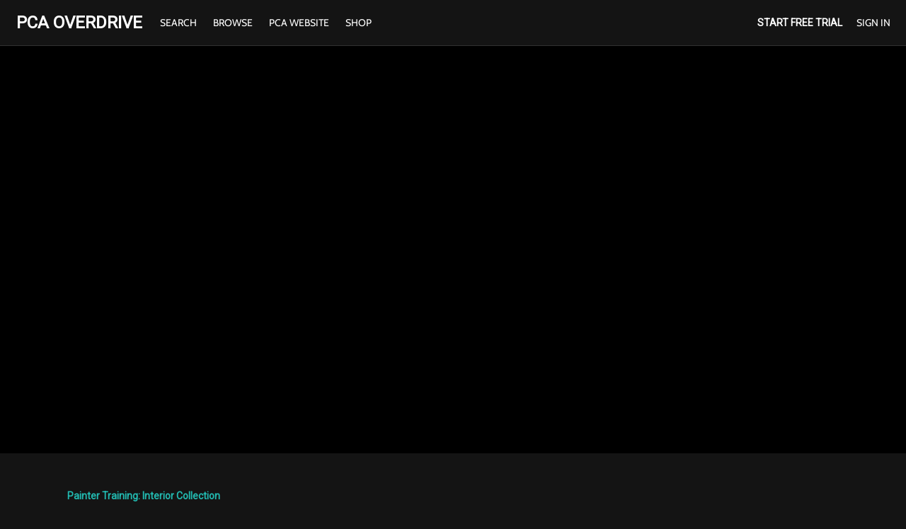

--- FILE ---
content_type: text/html; charset=utf-8
request_url: https://www.google.com/recaptcha/enterprise/anchor?ar=1&k=6LfvmnopAAAAACA1XKDZ4aLl79C20qmy7BJp9SP8&co=aHR0cHM6Ly93d3cucGNhb3ZlcmRyaXZlLm9yZzo0NDM.&hl=en&v=PoyoqOPhxBO7pBk68S4YbpHZ&size=invisible&anchor-ms=20000&execute-ms=30000&cb=t278lu3sg0hx
body_size: 48630
content:
<!DOCTYPE HTML><html dir="ltr" lang="en"><head><meta http-equiv="Content-Type" content="text/html; charset=UTF-8">
<meta http-equiv="X-UA-Compatible" content="IE=edge">
<title>reCAPTCHA</title>
<style type="text/css">
/* cyrillic-ext */
@font-face {
  font-family: 'Roboto';
  font-style: normal;
  font-weight: 400;
  font-stretch: 100%;
  src: url(//fonts.gstatic.com/s/roboto/v48/KFO7CnqEu92Fr1ME7kSn66aGLdTylUAMa3GUBHMdazTgWw.woff2) format('woff2');
  unicode-range: U+0460-052F, U+1C80-1C8A, U+20B4, U+2DE0-2DFF, U+A640-A69F, U+FE2E-FE2F;
}
/* cyrillic */
@font-face {
  font-family: 'Roboto';
  font-style: normal;
  font-weight: 400;
  font-stretch: 100%;
  src: url(//fonts.gstatic.com/s/roboto/v48/KFO7CnqEu92Fr1ME7kSn66aGLdTylUAMa3iUBHMdazTgWw.woff2) format('woff2');
  unicode-range: U+0301, U+0400-045F, U+0490-0491, U+04B0-04B1, U+2116;
}
/* greek-ext */
@font-face {
  font-family: 'Roboto';
  font-style: normal;
  font-weight: 400;
  font-stretch: 100%;
  src: url(//fonts.gstatic.com/s/roboto/v48/KFO7CnqEu92Fr1ME7kSn66aGLdTylUAMa3CUBHMdazTgWw.woff2) format('woff2');
  unicode-range: U+1F00-1FFF;
}
/* greek */
@font-face {
  font-family: 'Roboto';
  font-style: normal;
  font-weight: 400;
  font-stretch: 100%;
  src: url(//fonts.gstatic.com/s/roboto/v48/KFO7CnqEu92Fr1ME7kSn66aGLdTylUAMa3-UBHMdazTgWw.woff2) format('woff2');
  unicode-range: U+0370-0377, U+037A-037F, U+0384-038A, U+038C, U+038E-03A1, U+03A3-03FF;
}
/* math */
@font-face {
  font-family: 'Roboto';
  font-style: normal;
  font-weight: 400;
  font-stretch: 100%;
  src: url(//fonts.gstatic.com/s/roboto/v48/KFO7CnqEu92Fr1ME7kSn66aGLdTylUAMawCUBHMdazTgWw.woff2) format('woff2');
  unicode-range: U+0302-0303, U+0305, U+0307-0308, U+0310, U+0312, U+0315, U+031A, U+0326-0327, U+032C, U+032F-0330, U+0332-0333, U+0338, U+033A, U+0346, U+034D, U+0391-03A1, U+03A3-03A9, U+03B1-03C9, U+03D1, U+03D5-03D6, U+03F0-03F1, U+03F4-03F5, U+2016-2017, U+2034-2038, U+203C, U+2040, U+2043, U+2047, U+2050, U+2057, U+205F, U+2070-2071, U+2074-208E, U+2090-209C, U+20D0-20DC, U+20E1, U+20E5-20EF, U+2100-2112, U+2114-2115, U+2117-2121, U+2123-214F, U+2190, U+2192, U+2194-21AE, U+21B0-21E5, U+21F1-21F2, U+21F4-2211, U+2213-2214, U+2216-22FF, U+2308-230B, U+2310, U+2319, U+231C-2321, U+2336-237A, U+237C, U+2395, U+239B-23B7, U+23D0, U+23DC-23E1, U+2474-2475, U+25AF, U+25B3, U+25B7, U+25BD, U+25C1, U+25CA, U+25CC, U+25FB, U+266D-266F, U+27C0-27FF, U+2900-2AFF, U+2B0E-2B11, U+2B30-2B4C, U+2BFE, U+3030, U+FF5B, U+FF5D, U+1D400-1D7FF, U+1EE00-1EEFF;
}
/* symbols */
@font-face {
  font-family: 'Roboto';
  font-style: normal;
  font-weight: 400;
  font-stretch: 100%;
  src: url(//fonts.gstatic.com/s/roboto/v48/KFO7CnqEu92Fr1ME7kSn66aGLdTylUAMaxKUBHMdazTgWw.woff2) format('woff2');
  unicode-range: U+0001-000C, U+000E-001F, U+007F-009F, U+20DD-20E0, U+20E2-20E4, U+2150-218F, U+2190, U+2192, U+2194-2199, U+21AF, U+21E6-21F0, U+21F3, U+2218-2219, U+2299, U+22C4-22C6, U+2300-243F, U+2440-244A, U+2460-24FF, U+25A0-27BF, U+2800-28FF, U+2921-2922, U+2981, U+29BF, U+29EB, U+2B00-2BFF, U+4DC0-4DFF, U+FFF9-FFFB, U+10140-1018E, U+10190-1019C, U+101A0, U+101D0-101FD, U+102E0-102FB, U+10E60-10E7E, U+1D2C0-1D2D3, U+1D2E0-1D37F, U+1F000-1F0FF, U+1F100-1F1AD, U+1F1E6-1F1FF, U+1F30D-1F30F, U+1F315, U+1F31C, U+1F31E, U+1F320-1F32C, U+1F336, U+1F378, U+1F37D, U+1F382, U+1F393-1F39F, U+1F3A7-1F3A8, U+1F3AC-1F3AF, U+1F3C2, U+1F3C4-1F3C6, U+1F3CA-1F3CE, U+1F3D4-1F3E0, U+1F3ED, U+1F3F1-1F3F3, U+1F3F5-1F3F7, U+1F408, U+1F415, U+1F41F, U+1F426, U+1F43F, U+1F441-1F442, U+1F444, U+1F446-1F449, U+1F44C-1F44E, U+1F453, U+1F46A, U+1F47D, U+1F4A3, U+1F4B0, U+1F4B3, U+1F4B9, U+1F4BB, U+1F4BF, U+1F4C8-1F4CB, U+1F4D6, U+1F4DA, U+1F4DF, U+1F4E3-1F4E6, U+1F4EA-1F4ED, U+1F4F7, U+1F4F9-1F4FB, U+1F4FD-1F4FE, U+1F503, U+1F507-1F50B, U+1F50D, U+1F512-1F513, U+1F53E-1F54A, U+1F54F-1F5FA, U+1F610, U+1F650-1F67F, U+1F687, U+1F68D, U+1F691, U+1F694, U+1F698, U+1F6AD, U+1F6B2, U+1F6B9-1F6BA, U+1F6BC, U+1F6C6-1F6CF, U+1F6D3-1F6D7, U+1F6E0-1F6EA, U+1F6F0-1F6F3, U+1F6F7-1F6FC, U+1F700-1F7FF, U+1F800-1F80B, U+1F810-1F847, U+1F850-1F859, U+1F860-1F887, U+1F890-1F8AD, U+1F8B0-1F8BB, U+1F8C0-1F8C1, U+1F900-1F90B, U+1F93B, U+1F946, U+1F984, U+1F996, U+1F9E9, U+1FA00-1FA6F, U+1FA70-1FA7C, U+1FA80-1FA89, U+1FA8F-1FAC6, U+1FACE-1FADC, U+1FADF-1FAE9, U+1FAF0-1FAF8, U+1FB00-1FBFF;
}
/* vietnamese */
@font-face {
  font-family: 'Roboto';
  font-style: normal;
  font-weight: 400;
  font-stretch: 100%;
  src: url(//fonts.gstatic.com/s/roboto/v48/KFO7CnqEu92Fr1ME7kSn66aGLdTylUAMa3OUBHMdazTgWw.woff2) format('woff2');
  unicode-range: U+0102-0103, U+0110-0111, U+0128-0129, U+0168-0169, U+01A0-01A1, U+01AF-01B0, U+0300-0301, U+0303-0304, U+0308-0309, U+0323, U+0329, U+1EA0-1EF9, U+20AB;
}
/* latin-ext */
@font-face {
  font-family: 'Roboto';
  font-style: normal;
  font-weight: 400;
  font-stretch: 100%;
  src: url(//fonts.gstatic.com/s/roboto/v48/KFO7CnqEu92Fr1ME7kSn66aGLdTylUAMa3KUBHMdazTgWw.woff2) format('woff2');
  unicode-range: U+0100-02BA, U+02BD-02C5, U+02C7-02CC, U+02CE-02D7, U+02DD-02FF, U+0304, U+0308, U+0329, U+1D00-1DBF, U+1E00-1E9F, U+1EF2-1EFF, U+2020, U+20A0-20AB, U+20AD-20C0, U+2113, U+2C60-2C7F, U+A720-A7FF;
}
/* latin */
@font-face {
  font-family: 'Roboto';
  font-style: normal;
  font-weight: 400;
  font-stretch: 100%;
  src: url(//fonts.gstatic.com/s/roboto/v48/KFO7CnqEu92Fr1ME7kSn66aGLdTylUAMa3yUBHMdazQ.woff2) format('woff2');
  unicode-range: U+0000-00FF, U+0131, U+0152-0153, U+02BB-02BC, U+02C6, U+02DA, U+02DC, U+0304, U+0308, U+0329, U+2000-206F, U+20AC, U+2122, U+2191, U+2193, U+2212, U+2215, U+FEFF, U+FFFD;
}
/* cyrillic-ext */
@font-face {
  font-family: 'Roboto';
  font-style: normal;
  font-weight: 500;
  font-stretch: 100%;
  src: url(//fonts.gstatic.com/s/roboto/v48/KFO7CnqEu92Fr1ME7kSn66aGLdTylUAMa3GUBHMdazTgWw.woff2) format('woff2');
  unicode-range: U+0460-052F, U+1C80-1C8A, U+20B4, U+2DE0-2DFF, U+A640-A69F, U+FE2E-FE2F;
}
/* cyrillic */
@font-face {
  font-family: 'Roboto';
  font-style: normal;
  font-weight: 500;
  font-stretch: 100%;
  src: url(//fonts.gstatic.com/s/roboto/v48/KFO7CnqEu92Fr1ME7kSn66aGLdTylUAMa3iUBHMdazTgWw.woff2) format('woff2');
  unicode-range: U+0301, U+0400-045F, U+0490-0491, U+04B0-04B1, U+2116;
}
/* greek-ext */
@font-face {
  font-family: 'Roboto';
  font-style: normal;
  font-weight: 500;
  font-stretch: 100%;
  src: url(//fonts.gstatic.com/s/roboto/v48/KFO7CnqEu92Fr1ME7kSn66aGLdTylUAMa3CUBHMdazTgWw.woff2) format('woff2');
  unicode-range: U+1F00-1FFF;
}
/* greek */
@font-face {
  font-family: 'Roboto';
  font-style: normal;
  font-weight: 500;
  font-stretch: 100%;
  src: url(//fonts.gstatic.com/s/roboto/v48/KFO7CnqEu92Fr1ME7kSn66aGLdTylUAMa3-UBHMdazTgWw.woff2) format('woff2');
  unicode-range: U+0370-0377, U+037A-037F, U+0384-038A, U+038C, U+038E-03A1, U+03A3-03FF;
}
/* math */
@font-face {
  font-family: 'Roboto';
  font-style: normal;
  font-weight: 500;
  font-stretch: 100%;
  src: url(//fonts.gstatic.com/s/roboto/v48/KFO7CnqEu92Fr1ME7kSn66aGLdTylUAMawCUBHMdazTgWw.woff2) format('woff2');
  unicode-range: U+0302-0303, U+0305, U+0307-0308, U+0310, U+0312, U+0315, U+031A, U+0326-0327, U+032C, U+032F-0330, U+0332-0333, U+0338, U+033A, U+0346, U+034D, U+0391-03A1, U+03A3-03A9, U+03B1-03C9, U+03D1, U+03D5-03D6, U+03F0-03F1, U+03F4-03F5, U+2016-2017, U+2034-2038, U+203C, U+2040, U+2043, U+2047, U+2050, U+2057, U+205F, U+2070-2071, U+2074-208E, U+2090-209C, U+20D0-20DC, U+20E1, U+20E5-20EF, U+2100-2112, U+2114-2115, U+2117-2121, U+2123-214F, U+2190, U+2192, U+2194-21AE, U+21B0-21E5, U+21F1-21F2, U+21F4-2211, U+2213-2214, U+2216-22FF, U+2308-230B, U+2310, U+2319, U+231C-2321, U+2336-237A, U+237C, U+2395, U+239B-23B7, U+23D0, U+23DC-23E1, U+2474-2475, U+25AF, U+25B3, U+25B7, U+25BD, U+25C1, U+25CA, U+25CC, U+25FB, U+266D-266F, U+27C0-27FF, U+2900-2AFF, U+2B0E-2B11, U+2B30-2B4C, U+2BFE, U+3030, U+FF5B, U+FF5D, U+1D400-1D7FF, U+1EE00-1EEFF;
}
/* symbols */
@font-face {
  font-family: 'Roboto';
  font-style: normal;
  font-weight: 500;
  font-stretch: 100%;
  src: url(//fonts.gstatic.com/s/roboto/v48/KFO7CnqEu92Fr1ME7kSn66aGLdTylUAMaxKUBHMdazTgWw.woff2) format('woff2');
  unicode-range: U+0001-000C, U+000E-001F, U+007F-009F, U+20DD-20E0, U+20E2-20E4, U+2150-218F, U+2190, U+2192, U+2194-2199, U+21AF, U+21E6-21F0, U+21F3, U+2218-2219, U+2299, U+22C4-22C6, U+2300-243F, U+2440-244A, U+2460-24FF, U+25A0-27BF, U+2800-28FF, U+2921-2922, U+2981, U+29BF, U+29EB, U+2B00-2BFF, U+4DC0-4DFF, U+FFF9-FFFB, U+10140-1018E, U+10190-1019C, U+101A0, U+101D0-101FD, U+102E0-102FB, U+10E60-10E7E, U+1D2C0-1D2D3, U+1D2E0-1D37F, U+1F000-1F0FF, U+1F100-1F1AD, U+1F1E6-1F1FF, U+1F30D-1F30F, U+1F315, U+1F31C, U+1F31E, U+1F320-1F32C, U+1F336, U+1F378, U+1F37D, U+1F382, U+1F393-1F39F, U+1F3A7-1F3A8, U+1F3AC-1F3AF, U+1F3C2, U+1F3C4-1F3C6, U+1F3CA-1F3CE, U+1F3D4-1F3E0, U+1F3ED, U+1F3F1-1F3F3, U+1F3F5-1F3F7, U+1F408, U+1F415, U+1F41F, U+1F426, U+1F43F, U+1F441-1F442, U+1F444, U+1F446-1F449, U+1F44C-1F44E, U+1F453, U+1F46A, U+1F47D, U+1F4A3, U+1F4B0, U+1F4B3, U+1F4B9, U+1F4BB, U+1F4BF, U+1F4C8-1F4CB, U+1F4D6, U+1F4DA, U+1F4DF, U+1F4E3-1F4E6, U+1F4EA-1F4ED, U+1F4F7, U+1F4F9-1F4FB, U+1F4FD-1F4FE, U+1F503, U+1F507-1F50B, U+1F50D, U+1F512-1F513, U+1F53E-1F54A, U+1F54F-1F5FA, U+1F610, U+1F650-1F67F, U+1F687, U+1F68D, U+1F691, U+1F694, U+1F698, U+1F6AD, U+1F6B2, U+1F6B9-1F6BA, U+1F6BC, U+1F6C6-1F6CF, U+1F6D3-1F6D7, U+1F6E0-1F6EA, U+1F6F0-1F6F3, U+1F6F7-1F6FC, U+1F700-1F7FF, U+1F800-1F80B, U+1F810-1F847, U+1F850-1F859, U+1F860-1F887, U+1F890-1F8AD, U+1F8B0-1F8BB, U+1F8C0-1F8C1, U+1F900-1F90B, U+1F93B, U+1F946, U+1F984, U+1F996, U+1F9E9, U+1FA00-1FA6F, U+1FA70-1FA7C, U+1FA80-1FA89, U+1FA8F-1FAC6, U+1FACE-1FADC, U+1FADF-1FAE9, U+1FAF0-1FAF8, U+1FB00-1FBFF;
}
/* vietnamese */
@font-face {
  font-family: 'Roboto';
  font-style: normal;
  font-weight: 500;
  font-stretch: 100%;
  src: url(//fonts.gstatic.com/s/roboto/v48/KFO7CnqEu92Fr1ME7kSn66aGLdTylUAMa3OUBHMdazTgWw.woff2) format('woff2');
  unicode-range: U+0102-0103, U+0110-0111, U+0128-0129, U+0168-0169, U+01A0-01A1, U+01AF-01B0, U+0300-0301, U+0303-0304, U+0308-0309, U+0323, U+0329, U+1EA0-1EF9, U+20AB;
}
/* latin-ext */
@font-face {
  font-family: 'Roboto';
  font-style: normal;
  font-weight: 500;
  font-stretch: 100%;
  src: url(//fonts.gstatic.com/s/roboto/v48/KFO7CnqEu92Fr1ME7kSn66aGLdTylUAMa3KUBHMdazTgWw.woff2) format('woff2');
  unicode-range: U+0100-02BA, U+02BD-02C5, U+02C7-02CC, U+02CE-02D7, U+02DD-02FF, U+0304, U+0308, U+0329, U+1D00-1DBF, U+1E00-1E9F, U+1EF2-1EFF, U+2020, U+20A0-20AB, U+20AD-20C0, U+2113, U+2C60-2C7F, U+A720-A7FF;
}
/* latin */
@font-face {
  font-family: 'Roboto';
  font-style: normal;
  font-weight: 500;
  font-stretch: 100%;
  src: url(//fonts.gstatic.com/s/roboto/v48/KFO7CnqEu92Fr1ME7kSn66aGLdTylUAMa3yUBHMdazQ.woff2) format('woff2');
  unicode-range: U+0000-00FF, U+0131, U+0152-0153, U+02BB-02BC, U+02C6, U+02DA, U+02DC, U+0304, U+0308, U+0329, U+2000-206F, U+20AC, U+2122, U+2191, U+2193, U+2212, U+2215, U+FEFF, U+FFFD;
}
/* cyrillic-ext */
@font-face {
  font-family: 'Roboto';
  font-style: normal;
  font-weight: 900;
  font-stretch: 100%;
  src: url(//fonts.gstatic.com/s/roboto/v48/KFO7CnqEu92Fr1ME7kSn66aGLdTylUAMa3GUBHMdazTgWw.woff2) format('woff2');
  unicode-range: U+0460-052F, U+1C80-1C8A, U+20B4, U+2DE0-2DFF, U+A640-A69F, U+FE2E-FE2F;
}
/* cyrillic */
@font-face {
  font-family: 'Roboto';
  font-style: normal;
  font-weight: 900;
  font-stretch: 100%;
  src: url(//fonts.gstatic.com/s/roboto/v48/KFO7CnqEu92Fr1ME7kSn66aGLdTylUAMa3iUBHMdazTgWw.woff2) format('woff2');
  unicode-range: U+0301, U+0400-045F, U+0490-0491, U+04B0-04B1, U+2116;
}
/* greek-ext */
@font-face {
  font-family: 'Roboto';
  font-style: normal;
  font-weight: 900;
  font-stretch: 100%;
  src: url(//fonts.gstatic.com/s/roboto/v48/KFO7CnqEu92Fr1ME7kSn66aGLdTylUAMa3CUBHMdazTgWw.woff2) format('woff2');
  unicode-range: U+1F00-1FFF;
}
/* greek */
@font-face {
  font-family: 'Roboto';
  font-style: normal;
  font-weight: 900;
  font-stretch: 100%;
  src: url(//fonts.gstatic.com/s/roboto/v48/KFO7CnqEu92Fr1ME7kSn66aGLdTylUAMa3-UBHMdazTgWw.woff2) format('woff2');
  unicode-range: U+0370-0377, U+037A-037F, U+0384-038A, U+038C, U+038E-03A1, U+03A3-03FF;
}
/* math */
@font-face {
  font-family: 'Roboto';
  font-style: normal;
  font-weight: 900;
  font-stretch: 100%;
  src: url(//fonts.gstatic.com/s/roboto/v48/KFO7CnqEu92Fr1ME7kSn66aGLdTylUAMawCUBHMdazTgWw.woff2) format('woff2');
  unicode-range: U+0302-0303, U+0305, U+0307-0308, U+0310, U+0312, U+0315, U+031A, U+0326-0327, U+032C, U+032F-0330, U+0332-0333, U+0338, U+033A, U+0346, U+034D, U+0391-03A1, U+03A3-03A9, U+03B1-03C9, U+03D1, U+03D5-03D6, U+03F0-03F1, U+03F4-03F5, U+2016-2017, U+2034-2038, U+203C, U+2040, U+2043, U+2047, U+2050, U+2057, U+205F, U+2070-2071, U+2074-208E, U+2090-209C, U+20D0-20DC, U+20E1, U+20E5-20EF, U+2100-2112, U+2114-2115, U+2117-2121, U+2123-214F, U+2190, U+2192, U+2194-21AE, U+21B0-21E5, U+21F1-21F2, U+21F4-2211, U+2213-2214, U+2216-22FF, U+2308-230B, U+2310, U+2319, U+231C-2321, U+2336-237A, U+237C, U+2395, U+239B-23B7, U+23D0, U+23DC-23E1, U+2474-2475, U+25AF, U+25B3, U+25B7, U+25BD, U+25C1, U+25CA, U+25CC, U+25FB, U+266D-266F, U+27C0-27FF, U+2900-2AFF, U+2B0E-2B11, U+2B30-2B4C, U+2BFE, U+3030, U+FF5B, U+FF5D, U+1D400-1D7FF, U+1EE00-1EEFF;
}
/* symbols */
@font-face {
  font-family: 'Roboto';
  font-style: normal;
  font-weight: 900;
  font-stretch: 100%;
  src: url(//fonts.gstatic.com/s/roboto/v48/KFO7CnqEu92Fr1ME7kSn66aGLdTylUAMaxKUBHMdazTgWw.woff2) format('woff2');
  unicode-range: U+0001-000C, U+000E-001F, U+007F-009F, U+20DD-20E0, U+20E2-20E4, U+2150-218F, U+2190, U+2192, U+2194-2199, U+21AF, U+21E6-21F0, U+21F3, U+2218-2219, U+2299, U+22C4-22C6, U+2300-243F, U+2440-244A, U+2460-24FF, U+25A0-27BF, U+2800-28FF, U+2921-2922, U+2981, U+29BF, U+29EB, U+2B00-2BFF, U+4DC0-4DFF, U+FFF9-FFFB, U+10140-1018E, U+10190-1019C, U+101A0, U+101D0-101FD, U+102E0-102FB, U+10E60-10E7E, U+1D2C0-1D2D3, U+1D2E0-1D37F, U+1F000-1F0FF, U+1F100-1F1AD, U+1F1E6-1F1FF, U+1F30D-1F30F, U+1F315, U+1F31C, U+1F31E, U+1F320-1F32C, U+1F336, U+1F378, U+1F37D, U+1F382, U+1F393-1F39F, U+1F3A7-1F3A8, U+1F3AC-1F3AF, U+1F3C2, U+1F3C4-1F3C6, U+1F3CA-1F3CE, U+1F3D4-1F3E0, U+1F3ED, U+1F3F1-1F3F3, U+1F3F5-1F3F7, U+1F408, U+1F415, U+1F41F, U+1F426, U+1F43F, U+1F441-1F442, U+1F444, U+1F446-1F449, U+1F44C-1F44E, U+1F453, U+1F46A, U+1F47D, U+1F4A3, U+1F4B0, U+1F4B3, U+1F4B9, U+1F4BB, U+1F4BF, U+1F4C8-1F4CB, U+1F4D6, U+1F4DA, U+1F4DF, U+1F4E3-1F4E6, U+1F4EA-1F4ED, U+1F4F7, U+1F4F9-1F4FB, U+1F4FD-1F4FE, U+1F503, U+1F507-1F50B, U+1F50D, U+1F512-1F513, U+1F53E-1F54A, U+1F54F-1F5FA, U+1F610, U+1F650-1F67F, U+1F687, U+1F68D, U+1F691, U+1F694, U+1F698, U+1F6AD, U+1F6B2, U+1F6B9-1F6BA, U+1F6BC, U+1F6C6-1F6CF, U+1F6D3-1F6D7, U+1F6E0-1F6EA, U+1F6F0-1F6F3, U+1F6F7-1F6FC, U+1F700-1F7FF, U+1F800-1F80B, U+1F810-1F847, U+1F850-1F859, U+1F860-1F887, U+1F890-1F8AD, U+1F8B0-1F8BB, U+1F8C0-1F8C1, U+1F900-1F90B, U+1F93B, U+1F946, U+1F984, U+1F996, U+1F9E9, U+1FA00-1FA6F, U+1FA70-1FA7C, U+1FA80-1FA89, U+1FA8F-1FAC6, U+1FACE-1FADC, U+1FADF-1FAE9, U+1FAF0-1FAF8, U+1FB00-1FBFF;
}
/* vietnamese */
@font-face {
  font-family: 'Roboto';
  font-style: normal;
  font-weight: 900;
  font-stretch: 100%;
  src: url(//fonts.gstatic.com/s/roboto/v48/KFO7CnqEu92Fr1ME7kSn66aGLdTylUAMa3OUBHMdazTgWw.woff2) format('woff2');
  unicode-range: U+0102-0103, U+0110-0111, U+0128-0129, U+0168-0169, U+01A0-01A1, U+01AF-01B0, U+0300-0301, U+0303-0304, U+0308-0309, U+0323, U+0329, U+1EA0-1EF9, U+20AB;
}
/* latin-ext */
@font-face {
  font-family: 'Roboto';
  font-style: normal;
  font-weight: 900;
  font-stretch: 100%;
  src: url(//fonts.gstatic.com/s/roboto/v48/KFO7CnqEu92Fr1ME7kSn66aGLdTylUAMa3KUBHMdazTgWw.woff2) format('woff2');
  unicode-range: U+0100-02BA, U+02BD-02C5, U+02C7-02CC, U+02CE-02D7, U+02DD-02FF, U+0304, U+0308, U+0329, U+1D00-1DBF, U+1E00-1E9F, U+1EF2-1EFF, U+2020, U+20A0-20AB, U+20AD-20C0, U+2113, U+2C60-2C7F, U+A720-A7FF;
}
/* latin */
@font-face {
  font-family: 'Roboto';
  font-style: normal;
  font-weight: 900;
  font-stretch: 100%;
  src: url(//fonts.gstatic.com/s/roboto/v48/KFO7CnqEu92Fr1ME7kSn66aGLdTylUAMa3yUBHMdazQ.woff2) format('woff2');
  unicode-range: U+0000-00FF, U+0131, U+0152-0153, U+02BB-02BC, U+02C6, U+02DA, U+02DC, U+0304, U+0308, U+0329, U+2000-206F, U+20AC, U+2122, U+2191, U+2193, U+2212, U+2215, U+FEFF, U+FFFD;
}

</style>
<link rel="stylesheet" type="text/css" href="https://www.gstatic.com/recaptcha/releases/PoyoqOPhxBO7pBk68S4YbpHZ/styles__ltr.css">
<script nonce="uImElmGlCHHDlDRcrjuNJQ" type="text/javascript">window['__recaptcha_api'] = 'https://www.google.com/recaptcha/enterprise/';</script>
<script type="text/javascript" src="https://www.gstatic.com/recaptcha/releases/PoyoqOPhxBO7pBk68S4YbpHZ/recaptcha__en.js" nonce="uImElmGlCHHDlDRcrjuNJQ">
      
    </script></head>
<body><div id="rc-anchor-alert" class="rc-anchor-alert"></div>
<input type="hidden" id="recaptcha-token" value="[base64]">
<script type="text/javascript" nonce="uImElmGlCHHDlDRcrjuNJQ">
      recaptcha.anchor.Main.init("[\x22ainput\x22,[\x22bgdata\x22,\x22\x22,\[base64]/[base64]/[base64]/bmV3IHJbeF0oY1swXSk6RT09Mj9uZXcgclt4XShjWzBdLGNbMV0pOkU9PTM/bmV3IHJbeF0oY1swXSxjWzFdLGNbMl0pOkU9PTQ/[base64]/[base64]/[base64]/[base64]/[base64]/[base64]/[base64]/[base64]\x22,\[base64]\\u003d\x22,\x22KcOWe8KgYMKCdsOjTypXW8KLw6TDqMOowqLCtcKHbVBybMKAf31PwrDDtcKvwrPCjMKcPcOPGCNGVAYPc3tSZ8OAUMKZwr3CjMKWwqgCw5TCqMOtw7xRfcOeXcOzbsOdw6Uew5/ChMOvwqzDsMOswo45JUPCgGzChcORc3nCp8K1w6rDpybDr2jCt8K6wo1bDcOvXMOzw7PCnybDiBZ5wo/Dq8KBUcO9w5bDvsOBw7RGCsOtw5rDnMOcN8KmwpNQdMKAQyvDk8Kqw4XCsScSw53DhMKTaHvDsWXDs8KWw4V0w4oaGsKRw55GQMOtdx7CrMK/[base64]/[base64]/CuMKFOAjCuMKkDiEjwrkaETQow7csSmXCvRrDtg4kHsO+dcKgw4LDsRzDv8O4w4LDiUXDqHnDn13Dv8Kow6BYw5QuUm85GsK5wrHCrzXCo8Oawq7CkjtjG0NicBLDvmFuw4DDvgZowrd7KUfDnsK8w6bCisOWUE3CkDvCqsOaO8OaBUkSw7/DkMOeworCmXAzDcOoMMO8wr/CsWLCiBDDh1bCrRLCuzZ2JcKbKGdTZAMgw40fY8OCw4t6Q8OlbUgwZF3CnQDDlcKWch7CulVCH8KPADLDjsO5OjXDrcOtVcKcITh9wrDCvcOjej/Co8OrcV7CinMHwoFHwop9woJAwqIFwo4DS1jDu2/DjMOUAgE0GBrCtsKYwo41OX/Cn8OlLiHCpCvCn8K+F8K5L8KABsOcw49gwqDDuGrCrh7DthQDw7PCrMO+fS1swplee8ORRsOiwqV1W8OCO0YPYmpEw40MBAHCgQjCoMOveGfCucO/w5rDrMKdJ3kiwr7CkMOIw7HClV/CuiciYGFtIcO3IsO5FcK4XsOpwpBCwrvDjsOjccKIflrCiC01wr4tVMKcwpvCocKIwoMSw4B5JFvDqnXCuBjCvm/[base64]/CnMOAwqnCncOcPzA+woEdfMKvbxDCu2XCk8KCwrAhL0oWwr5Mw55tH8OPI8ODw50BQF5OcxbCrsO7bMOAXMKsPsOHw5EVwoswwqvCpcKKw40UDEjCncK9w4A/G0DDncKEw7DCncO9w4R1wptmfm7DiSDChRjDlsO7w7/[base64]/DpQvClXxBP8OWPyInwqVhSMK/HMOfw4XCpzNGwpNOw5zChVXCiU3DqMO9LGDDlz3Ds2x0w7glcSnDk8Krwr4RFcOHw5/Dnm7Cqn7DkgVXc8Owb8O9X8OiKQMVJVVPwpEqwr/CriIsG8OOwpPCscK1wpY+VcOLO8Krw4INwpUWVsKGwqzDryPDixnCk8O+RArCtcKTNMO5woLCk3QGNyXDtSLCksKUw45gFsOvNcKQwpdVwp9aL0fDtMO2BcK/cTIDw73CvVgbw4QnWnrChk91w4Ikw6hew5kxER/CngrDtsOtwrzCnMKew6vCvgLDnsO3wqRCw45vwpMqZsOgUcOOfsKMeAjCosO0w7jDsS/Ct8O8woQAworChmjDmcK3woDCqcKDwp/[base64]/DrsKdaTzDpwsBwqDCpAhCXsKPw5jCp8Kvw5pBw6B1U8KcJ3vCoArDuk0jMMKKwqwaw6XDrSl4wrZcQ8Ktw4/CosKlIB/DiHtywrzCrWlOwrJUal/[base64]/DsTclwrDDmMOHw694w6bCmgZfMcKZTsOGWE7DrcKxV2BpwoUEVMKoGUnDmCF3w7kfwpI0woNyHADCrBTDnHDDpwrDqXPCm8OnXSYlVCcUwp3DnF4Xw4XCmMOFw54Twp3DqsK8ZgAywrFdwr9QU8KTBiPCl0/DmsKZf11mR03DkMKbXT7CvFsiw5pjw4o9IksfYXvCpsKFOn/ClcKZd8KuZ8OZwplVUcKucUFZw6HDkGvDji4rw5M7RQ5kw59NwqDCv2LDtWllEhRYwqLDvcKww6EnwoE3P8K7w6BwwrnCu8OTw5/[base64]/CiMO1YsKEXAfDtwvCnB/[base64]/ChsODGsKawp7CiCMsJyVfbcK9wo9iQRUuwqofR8Krw67DrsO9AFbDtsKaesOPRcKRF1YLwpHCqMK2clrCisKSDEjCt8KUWsK8w5YMZzHChMKIwoTDscOiQ8O1w4M3w4l1IjEINXBkw7vCucOgbVJPN8Obw4/[base64]/dirCqEwPw77DlcKRw67CtsKARMOWEMO+w7BowqxeKFnDlgtIKnxdw5XDphMcwr/DnMKdw6lteyl4w43CscO5aGLCoMKvBsKmcAXDrWs0BDDDmsKrVkBne8OpMmrDiMKgKsKVWR7Ds20Pw4jDh8OiPMOowpDDihPCocKqRk/DkElDwqZ1wolAwqVDfcOXWVcIUWZFw5gZGBnDtcKCSsO3wrXDh8KXwoZXBh7DuHfDpX9WUQnDi8OqM8K1wrUUeMKoL8KjTsKEwrs/WyQJWCPCiMKCwqplw6bChMOPwqRywphlw6sYF8Kpw6FjQ8Klw4hmIm/Dt0RrMgbDqHnCsAB5w5TCnBHDiMOJw5fCnCQbYMKrUDM6ccOhfsOZwojDjsKBw7Uvw6bCrMOdWlLDumNBwp3DhVZUecK0wrdGwrzCuwPCg1QfXAo7w6TDpcOGw4JOwpMnw5nDjsKUFi3DoMKSwqMjwokhOMOzSybCpcOiwrXCiMOvwr/DvUhWw6DDnjkTwrhTfD3CusOjBS9dRAI4JMOaZMOBA0xcAsK3wr7Dk3Z2wpMEPUfCi0h/w6DCo1rDkMKZMTZWw7XCv1d6wqHCqCtjZWXDqDTCgRTCmsO+worDoMO9eVzDiiHDjMKbCxdlwojCpyp9w6glZsK9bcO3RDgnw5xpV8OGP0gTwqkiwozDg8K2RsODfQbCpFDCmUrDnTTDsMOUwq/Dg8OQwqV+N8O4PGxzak4XMCzCvGbCtw/CuVbDl34vRMKSR8KGwrbCp0DDo0LDtcK2bCXDpcKaCcOuwpLDu8KeVcOeE8Kqw7AiMV0Ow5LDlXjCvcKww7bCiynCpEbCljRCw5bDqMOXw4o0UsK2w4XCiwvDhcOMaS7DjsO0wqsKVhNzF8OqFx19w71/MsOjwpLCjMKhNMOBw7zDgMKWwqrCvhBowpZDwp0Pw6HCjsO6WyzCtGDCvsK1RQwVwqJHw5RkKsKQURd8wrXCi8Odw5EyDFsBYcKSGMKFcMK8PiIUw7JAwqZKaMKrcsOaIcOJIsONw6pyw6zCv8K9w6DDtWU/IcKNw6oPw6zCh8KYwrAnwpF6KFZGa8Oww65Pw5QESyfCqHzDqsOLajTDkMODwqPCsyHCmhNUZC4PA1DDmTHCl8KqJyZNwqrCqcKaLAcSJcOAIkgVwoZ2wpNbZcOWw77CsBAowq0KNkHDsxvDu8OCw4gpFcOab8OhwowCQCzDgMKNwp3Dv8KLw67Dv8KfdD/CvcKnMMK2w4U4eV9OKw/DkcK1w5DClcOYwqzDnwgsGHFzGDjCncKjFsONcsO3wqPDjcOUwo8UKsODa8KYw6/DpcOLwpXCmSoJYsKABDlHJcKtw61FQMKjTcOcw5fCo8KSFBhRKDXDpsOBUMOFHUUiRifCgMOXFSV1OWYywotswpAjL8O2w5lOw6HDnHp+dmnDqcK+woA7w6YMNCVHw7zDhsKpS8KNfn/DpcO5w6jCo8Oxw5bCmcKXw7rCuA7DusOIwp0BwojDksK1An/CqS1NX8KKwq/[base64]/DgUPDu2XCkMObY2Bowpg3Wx/Cn1fDtxDCm8K2Jm5DwoXDvVPCn8Oyw5XDvcKdCQsBJMOHwrnCiy7DhMOWDUV/w64KwozDm1PDtiNgCcO/wr7Cg8OJBW7DhsKyTC3Dq8OnQQjCnMOFYXXCu3hwHMKiRcO9wrPCp8KuwrzCtnvDt8KHw55RfsOcwplJw6TCpH/Dr3LDi8K/GFXCjlvCisOgKEvDr8O9w7zCq0RAfcKsQBfDhMKuYsOQZsKcw50GwpNewqPCjMO7wqbCqcKOwogIw4zClMKzwpPCsHTDsHtJXxRyMhxgw6ZieMO7wq90wovDiVorUH3DkmlXw7Mjwpg6w7LChGrDmlMcw5fCmV0QwrjDlw/Dl2FnwqhDw6oZw7cUZm/CnMKaecOowoDChsOFwod3wp1EcQ4oZSxIdADCrFswUMOKwrLCvxwhIyjDnQABdsKjw4rDksKbN8KXw5Nawq8pw5/[base64]/DjwlKFBvDtn/Du8OMw583WG1oAMOuw7TCi2xSw7LCjcO8w6wSwq57w5cSwq09LMOZw6/ClcOEw502FRNOWsKcbDrDl8K2FMKTw7Yxw5Etw6xeWF96wrbCssOMw47Drldyw7d9wpp9w54twpLCql/CkxPDr8KiFAjDhsOkSGvCrcKEGkfDiMOKZlFkW0E5wq/[base64]/DkcKxwpI5BMK4w7nCksKPw4wnDsKTeMOBKlHCkjfCjsKsw55lFsONN8KSwrYyb8Knwo7Ck3M3wrzDsy3DplgTEAIIwrUBP8Ohw4zCuVPCisKgwrLDuFUxCsOnHsKYSSDDkwHCgiY3PAnDl3NpEMOaUC7DpMOjw45iFg7Cnn/DgibCgcOBEcKGP8KrwpzDksOFwqoFIVx3wp/Ct8OaNMOZAgdjw7A7w6zDiygBw6LDncKzw7nCpcO8w40rFGZFNsOnesKKw7nCjcKKLxbDrMKCw6Iie8OEwrt3w7Anw7HCo8OUMsKUJT5sTMKeNCrDisKABFlXwpYSwp5GcMODa8KqPklSw5Mhwr/CisKOfnDDgsKbwoXCunouG8OZPV8TIMOeDwPCl8OyWsKAY8K4JV7DmzLCssOhPHIYbVdSw7dlfQ5uw7fCmQXCtj/DjCvCqipqUMOgGnUDw6BhwpXDv8KSw5DDh8KrUSYIw5LDsnJFw4otRzpedwDCgEXCon/CqMOMwo42w4LDgsKHw7JGQDolVsOEwq/CkyvDv1vCvcOUG8Kjwo/CiCbCgsKVOsKvw6hLADoKUsOawq9wNgrDq8OMCMKYw47DnFI9UA7CrD5vwoBLw7XDsSbCiDQ/wo3CjMK/[base64]/DrMKDZsKDw5JOFcORwpIVwrVYVsOuDQ/CtAAkwqLCscK1w4XDik/Cjn7CqxFjEMOmbcKlDhbDjMONw5Bbw7wNcQvCuiHClcKTwrDCncKkwqfDrcKdwqrDnU3DhDoYJCjCsB9Iw4nDjsO/L2YzIS10w4fCvcOIw5MpYcOxeMOvNEwxwqPDj8OuwqHCv8KgfTbCqsOsw6xLw7vDqTNpCsOKwr1gWinDjcOeA8OkClfCmkddS1x6acOzS8K+wogAJsOrwozCuyZhw6PCg8Ozw6TDhMKLw6LChcKDNMOEfcKiw5cvRsKRw6QPBsOWw7jDuMKyPcOHwpBAHsK0wpN5wr/CisKWK8KSBkHDlVktY8K5w54Swr1+w4Bew6QNwqLCgC1AR8KjBMOfwqlCwovDkMO3EsKTdwLDksKLw57CtsKHwrwwBMObw6/DrzwNFcKPwp4dSnZoR8OZw5VuORRkwrkfwoY9w5jDnsO0w7tXw4Ugw7LDnn0KSMKjw6HDjMK4w6LDjlfCusKFbBcCw7MYJ8OYw6hfNArDj0PCowocwrrDvwTDslPCksKYZ8OWwqdXwprCvFXDr0XDn8O/[base64]/CusKTwrLDmxlDTsOXHcKgw6/CosKiMUrDoB1ZwrPCp8KzwqTDncKiwqItwoxCw6bDgMOKw7HDj8KBIcKWTiPDl8KoJcKNAwHDpcOmCFnClcOEZXXCnsK2PcOta8OMwpkLw7QQwo1OwpLDoBHCvMOlUMK+w53DlAfDji4ICk/CnQcTM1HDiCPCjGrDiSrDkMK/[base64]/DnnLCniU+VjMJwoJRwrzCqD7DuBbDu1JcwrPCll7CgDFuwpZWwpvCmBDDjMKhwrA5F3sqMMKZwo/Cq8OCw7PCjMO6wrDCtkkJX8OIw4FSw6LDgcK0C0tcwq/Dq187ecKYw4PCoMOaBsKiwq4/[base64]/CtcKTwo3DnhhCRV1xYR9cRcKaw4xhakbDvsKmH8KvXTLCrjrCnzrDlMOnwrTDvnTDkMK7woLCvsO7JsOIJMOxLU7CtkVjbMK/w5fDpcKtwofDtcKCw75vwqgvw57DksOjcMKVwpHDgH/CqsKfWXbDpMOhwoQxEyzCh8KmA8ObAMK5w73CjcKHThnCr0zCmsKMw4g5wro1w4p3JU41OS9zwpvCtzbDny1fZGRjw7ErcS4iQcOtJWZmw6guTxEGwrINVMKcfsKkXzrDjmfDucKMw77Dr1zCv8O1YTUoBUTClsK5w6/CscK9QsOQEcOuw4XCgX7DjsKsKnDCoMKFIcO9wrvDncORRFjCmzTDpVzDiMOAU8OeNMOfVcOGwqIHMcOBwoLCrcOwUSnCvSIDw7bCjwEDwpAHw5jDmcKnwrZ2MMOowp/Dq3rDsGHChcKpLF4gJ8ONw4HDq8K0PEdtw6jCpsK9wppeMcOSw7XDk1pSwrbDvyMvw7PDtWU/wq91QMK4wr4Kw7FuEsODSXnCuwdoVcK/wobCpMOgw7jDicOrw4ZGbi/Cg8OdwpXCsi4OWMOfw68kb8Oqw4FzYsOyw7DDvhBJw61twojClxoDU8OIwqrDi8OaNcKWw5jDvsKkacKwwr7ClDYXczIATALDucO7w7VPKcO9KT9yw67Dl0rDlQnDtXEpdMKVw7UbQ8K+wqFiw6zCrMORDGDCpcKMaGfCtEXCp8OZTcOuw6jCiHw9wpHCg8O/w7XDn8KywrLCpgVgAMK6Zgttw6jCicOkwr/DtcOvw5nDvcOSwppww6F4csKaw4LCjiUYVl4uw6AuUcKnw4PClMK/[base64]/CkzTCgcOrwp7CvcOSwr8ywpcDYRlKaUhzw5DDngXDnyLCiDjCkMKXODxMAEtkwp0ew7ALTcKDw4Ehb3nCjsKnw5bCosKBTcOYQ8KZw4nCt8KqwpjDgR/DicOWwpTDusKJH3YawrvChMOUw7zDtwRmwqrDncK+w7jCqA4Mw68+JMKtXRbCpcKkwpsMXMOhLgPDnixhDnkqVcKSw4cacyzDiGjClgdgI3Fndy7DoMOEw5jCpjXCqgwxZy9fwr8uOEwqwqfCv8Kuwo9+w5pHwq7DisKWwqMLw5U8wofCkB3Cli7Dm8Kewp/DqTrCtkbDucOZwrsPwr5GwpF1HcOmwrXDjgAkWsKcw44xVcOLJsOtS8KFblJ3IcK1V8OmMnF5Q1VJwp9aw7/DsCsic8O/LXolwoQsEHbCrT7DksOUwrVxwqfCtsK/w5zDjifDoRlmwrZxPMODw5ptwqTDuMOBEsOWw4vCg2dZw6hLN8ORw7YCRSMVw5LDocOaG8Kcw7lHWBjCmcK5TcOuwpLDv8OWw7lRVcOCw6nCrcO4bMOgXRjDl8OQwqnCpRzDsBHCmsKYwo/CgMKtR8O2wpvCq8OrUkLDq1fDlS/CmsO8w4Vtw4LDiCojwo9aw7BjTMKZwo7CgCXDgcKnBcOXHBBQPMKqOzrDgcO9V396dcK6IMKjw71Bwp/Ciw9DHMObwoluaDjDncKMw7rDgsOkwrF/w6vDgUgdbcKMw741VQfDssKdYMKLwrLDvMO8e8O/b8Kawo1FTGotwqbDrR8oRcOiwr/Cki4aeMKTwoNmwpMwNjIUw61DMiMNwpVqwoRlYR1vwpvDm8OzwpocwpBlFVvDgMO2EjDDt8OTBMOmwpjDoBYOYMKhwrUfw58Vw49iwqcFKkfCiTbDl8KzFcOOw4RUVMKcwq/DisO2wokpwoggZRItwoLDn8OWBxFDY0nCocOMw79/w6gPQHclw6/CnMO6wqjDm1vClsOLw4ApBcOybVREMwRUw4DCsXPCqMKkdMONwo8Fw7Fzw7ACeFjChRd/O0BmU23CqxPCpcOYwps1wqfCp8KTScKqw7R3w6PDq0bCkjPCkTUvSl4/G8KiEmx/wonDq1JwEsOrw6B7XWTDu2JDw6Icw6ktAz7DqHsGwozDl8KEwrJZDMKHw7s6LyTDrQ4AK05tw73CjsK0ECA0w7TDlMOvwoDDocK8VsKQw6XDvMKXw7F9w43DhsO4w60Hw53CrcOVw73Cgyx5wrTCmi/DqMK2BEjCjArDqwLCrgwbEsK3JAjDtxRXwpxYwoUlw5LDsDoTwpltwo7DhcKIw4FKwoLDqsKsIR1xY8KCKMOZMMKiwrDCs23DpA/[base64]/CiwDDvUHCkcOFNmvDl8O3wq3DtTweZsKVwot4bGIVR8OkwofDuzfDrXEcwplbfsKxbTZQwpXDisOfU2BkQg/[base64]/Dn8Orw7PDrsKaOcOzFlE+A8KDCyIHe8Kbw77DlQrCucO+wpPCsMODJhTCtiw2fsKlEx/CncODHMO9QTnCkMO1R8O+IcKswrPDridaw4Q5wrHDlMOhw5ZZfRnDkMOfw7AvRCxIwoRgKcOUYTrDj8K8EVQlw6PCiGo+DMOAUknDm8O3w5vCtwzDrW/CvsO3wqPCu2AyFsKUBE/DjXHDnsO6w4sowqzDqMOewpMkEnbCnngawr9eSsO9ailAXcKswoBaaMOZwoTDlsO3GV/CusKfw6HCuSXDi8KDwojDksK4wpoHwoJTTEpow4vCpxdnTsKlwqfCtcKIRsKiw7rDpcK2wrFkZX5GGsKDFMKBwokwBsORBsOkVcOvw4PDhwXCjijDpMKTwqzCvcKBwrtMOMO2wpPCj3wCGzHCpCcmw4swwos8wrXCg1HCrcOBw4jDvVNOwpXChcOvLw/CucORw49Gw6vDtzNMw6Mwwoo8w7pwwozDucO5SMOkwoAvwptVMcKrBcO+fCXCgHTDosOSbsK6UsKywpVfw5FLCcO5w5cewpBew7wTHsKSw5vCqMO5VHNbwqIjwqbDnsKDNsO7w4TDjsKWwoEWw7zDgcKew5rCssOqTTJDwrJfw6NdHyp/wr9yPMOVYcOuwoRTw4pcwpnCj8OTwrg+L8OJwo/[base64]/[base64]/[base64]/wq84WMK+wrjDq8KaWxjCuQVQw5/DkG7DtnUswqxaw4LCs3MvcQgaw5vDgwFtwrnDgsKuw5BRw6A+w57CtsKmMy08AlXDvHFPBcOvKMOhZkfCksO7Wk94w4LDlsO8w7fCh3HDusKHSnwZwo9Wwr/CrUTDrsOewofCoMK4wpvDo8K1wrBJXcKVGVg/wpgcWHVvw4lmwrvCpsODw6ZMCcKweMO8AsKCCHjCi07DlxoZw5TCuMOBSyUccELDrSYkIWvCnMKkbHDDrAXDm3DCtFZcw51+XhrCucOLY8Ktw7rCusKxw5vCp0MHAsKtAx3DsMK+wrHCsw/CnjjCpMOXScOlc8Khw5Rbwo3CtjIkOlJiw7tLwr1xZEN4YkVhw5xJw5FWw7DDi0M+Bn7CjMO3w6Vfw7MEw6zCjcKpwpzDhcKVFsOndw9vw5J1wokFw5UNw7EGwoPDhRjCvEzClsOSw4loN1NewqjDucK5bMOPC359wpsdJx8qdsOYbF0EGMOcBsO/wpPDj8Krcz/CkMKHS1dEYHZSw5HDmDfDlwTCuV0jb8KDWCrCtkpMa8KdPMOON8Orw6fDlcK9LTQBw6fCrMKUw5kebidSRjHCvRFgw6LCrMObQTjCqmFbGz7DplfChMKpORpEHU7DkUxQwqsHwr7CqMOowrvDm3zDicK2D8Odw7rCuRYDwrrCsmnDhQFlS0/[base64]/w4RcPXhSwqLCpzzDjMOGFjRIfGrDi1fCn8KSGGzChcOhw7pAAhwhwo5CTMO3VsOywpVOw5dwecOuYsOZwpwawoLDvFLChMKlwpgxeMK/w60ORETCi0lqYcOZV8OcV8O+XMKyZ3LCsAfDkVbDkVLDjynCmsOFw6lRwqQSwpXDmsKcw6vCkix/w6A/X8KnwrjDisOqwqvChTNmc8KMYcKnwrw/[base64]/dVIbSMOQc0cowo3DtjZ8w691WcOZaHEDAcOWw73ClsOOwo/DmMKKQ8O+wqssH8Kww5DDvsOWwrTDkXEPQwHDmEYgwobCiGLDrCkQwpYxK8K7wr/Dl8Oiw4PCoMO6MFbCkAo+w6LDosOBK8Odw7YdwqrDuELDg3/[base64]/[base64]/CkMKME8ORYGHCqcOcw6fDgsKfw6vDtmFhwqdjXg1xwptFThYFHHnDrsK1K3/DsXjCv1TCisOrPk7Cl8KCAy7Cll/[base64]/Dm8OewqDDtsK/w6I7QTcsw6gEDcOpN8OaA2LCpcKzwrDCm8K1FcOiwoAKIcOvwoLCvMKFw5RrOsKLWMK8QBXCo8OrwoIgwo5uwo7Dj0fDi8ONw5zCo0zDncKPwoDDtsKxFsO5Q3Zkw63CnzIhdcKUwpHDpsOaw6HCsMKaScKpw4TDoMKmFcOHwpjDqcO9wp/Cs3cxJ1Qpw5nCkkDCnHYMw6QcORhDwqoZRsOtwqslwo/[base64]/[base64]/[base64]/NltxZEPDi3sILMOcScO1wqHDtcKRbAUzecOjHykze8KOw4bDiSdTw5NhexfCjxNxdmbDhsOVw4bDucKUDwvCulh3ET/DlVLDr8KGGFDCpUQFwoHDnsKYw5DDk2TDrFEBwpjCo8O1woNmw53CqsKiIsOdLMKpwpzCmcOcFjUCCUPChcOJBMOvwpI+IsKvJxDDo8OyGcKaAz3DpnDDj8O6w5DCljPCjMKDKcOew5fCviA1JT/CqwAowojDvsKtNcOBVcK7NcKcw4bDgVHCp8OfwoXCscKfbmlOwpLCpsKTw7vDjxw+WsKzw4rDuy4CwqnDt8OYwr7DvsO9wq/[base64]/CrsOlRlZyw6ZAw446wpnCnsO0T3B+wp0zwoRTcMKNeMKtXMOqVGFlSsKECjTDksOPWsKrcjpuwpDDhsOqw4rDs8K4OVQCw4Q3bBrDrU/DuMObC8OpwoPDsSrDg8Onw4V2w7M1wppQwrZqw6LCiCxXw6QVdRRnwpzDtcKCw6TCucOlwrTDmMKDwpo3F30uYcOQw65TQENzABBIMFDDtMKqwpMTIMKpw4U/S8K6QEbCvSHDrsO7wqPDvXA/w43ChVBSOsKfw7vDs38aRsOjIS7CqcKIw5HDjsOkPcObfMKcwoDCtQrCtwBcIRvDksKSMcOxwrnClkTDqsKTw5ZGwrXCvlzDphLCn8OPSMKCw6kPe8OTwo/[base64]/CvcOLw4PDg8ODwrF7YMKaw4pew4rDrcOfw7xba8OebhfDu8OSwqJGLMKdw4rChMO/fcKBw7ttw7hPwqhKwpvDnMKxw4Eew4jCllXDgEY/w77Djx7Cr0lhC1vCoFLClsOfw57CvyjCmsO2w5TDuG/ChcK2JsOUw43Cv8OFXjtYw5/DtsKWVmLDuF1pwqrDiQwew7Mvb1/Cr0VVw7YWMwzDuRnDv2bCrV8zDV8XRMO0w51HMcKEEzTDlMO9wpPDssOGS8OzacKBwojDgzvCnsONa28Ew6rDsCHDk8KjEsOIAcKSw6zDpMKiF8K/w4/CpsOONsOhw6bCqMKIwqrCucO2ZSsaw7rDux7Dp8KQwphAL8KOw5NXdMO8CcKEQ3LCusO2FcOXccOtw44fQsKNwpLDumt/wpQIDTInUMOdVzrCgEANE8OlXMK/w7PDrCrCkkbDsGYew7/[base64]/CpcOQUjIGCy9mWcOya8O4DMKzdzHCrMOONQ/DqsKICsKbw4zDmBpxEx8xwqY9V8Oxw6rDlApnAsKERxPDgcOWwoFHw71/[base64]/wpFOQcKZwq7DlDXDlADDpsKgw5rDmVNlUjB/wonDqDg0w63ClwTChE7DiXAvwqIaVcKjw4Flwr8Lw7o2MsKUw4rCosK8w61sdmzDpcOcICcCLsKJfcO6Ng3DhsOzLcKRKhJqO8K+XX3DmsO2w63DhcKsBjXDkcKxw6LDvMKsCz0QwoHChW/CtkI/[base64]/[base64]/CmD5bwrPDhWdREcOswrnDmmBeWjIow4fDnMO0eQMoEMO8K8KCw7zCimTDuMOAFcOFw45Yw5XCosOGw6bDpHnDnF/[base64]/CoWHDvsOvwrVBOFDDqcKEQmzDqMK0wr4Qw6hqwppUHFDDs8ODKcKVb8K9Z3YDwrjDrRJbdQzCuHg5dcKFDRZlwpfCicKxBGLDnsKePMObw4TCtsOGFcO+wqg8wqjDkMK9McOsw5vCnMKUHsKOIV/CsjjCmRNgRsK9w7HDpcOHw6NWw7kNDMKWw4pNajLCniJxL8KVL8KvUzU4w7d2fsKoZcOgwqjCk8Kow4RVShjCl8OXwozChxfDhDPDtcO5HsKOwqzDjFfDgGPDsDfCtUsww7E5YcOiw5TCgMOTw6oYwo3Dh8OPbwZyw4V/U8O9cSJ3wqslwqPDmnlFfn/DkjXCiMK7w7hYc8OQwqAtwrggw6TDm8KfBnNAw6TClk1NLsKIPcO/EsORwpzCmwteYcK+woPCsMObNHRWw5rDn8OBwp1CTcOLw7LCsDwqQnXDvCXDmcOGw5I7w4/DksKdwrLCgxnDrV3Chg/DlsOMw7NKw6VnbMKUwql3eyIwacKhJmddBsKqwpEUw5LCowvCjEnDuVvDtsKBworCinXDt8K/[base64]/woXDu8OvCSULw6TCnTpnWiXDvTTDphIHwpxrwpLDn8OwWgQfwqgba8K5GxDCsH1BbsOnwpnDsy/Cj8KYwq4eHSvCr0N6C0jDrAEYw53DhEt8w5fDlsKgeUbCs8OWw5fDjyRRLWsTw713FD7ClEsMwpDDi8KXw5PDjyzChsOsQUzCi3XCtVZvFCluw5xXHMOGNMKqwpTDkwPDujDDimV4KWEmwpt9CMKswoQ0w6wdGw5wF8OoU2DCkcO3RmVXwoPDvWXCnk/CnirDllgkdjlcwqZMwqPDhSPCr33DkcK2wpg2wp/DlFkmLlN7wr/CvCAOMj03O2bDgsKaw6BVw6xmw6UIHcOUB8K/w6UrwrIbe2TDu8O8w7hZw4bCtjMuwpMCYMKvw4vDgsKKfMKbC1rDoMKBw4PDsSU+dmk2wrIOFsKKQ8KRWgDCtsOww6fDkMONI8O4NlkbGkpOwrLCuzk7w7fDo1zCl2I3woXDjsO5w7/Dji7DrsKlGQsiRcKtwqLDqA9OwofDkMODwpHDssKLFS7CqVtEK3pNdRTDmW/[base64]/Ck2Eywp90R8OjXMK5w73CpMOOwp1fwq7CliLClcOmwpfCukIgwq/CnMK8wp9Gwrh3GsKNw4AdPsKEUCUdwpPCn8KUw4NRwpRbwrfCuMK4a8K4PMO5AcK/KMKnw7w1HALDqWrDq8OuwpIocsOue8KUeDXCvMKew406wrPCrkfDjkfCv8KLwo1mw68JcsK3wprDlsKFBsKvYsORwo7DmW5Qw4pSDgdCw6lowrAkwqpuex4Dw6vCmC48ZsKRw5lkw6LClSvCkwpPV3zDh0/CjMO/w6N6wrHCpUvDusO9w7rDksO2eHgDwo7Ds8O+ScKYw7bDmRPCjULCrsKSw5jDkMKYa0HCsTHDhnHDlMKCQcOZYEMbYmEIw5TCgQVdwr3Dl8OsMsKyw5/CrVE/w5VTcsOkwrMAbGtVGi3CvyTCqkNyH8Okw6hgEMOZwoEqaBDCnXcQwpTDpMKIIMK2VcKTCMK3wpjChsKDwr9AwoRVfMOwbGzDgk1zw6TDjjDDqFEHw4MaPMOFwpF6wo/DtsOkwqMAThsGw6HCscOqbDbCo8KXRcKbw5g7w5hQI8KVBsOdCMKuw7o0XsOLCxPCoHAZSHp4w4bDg0YzwqfCu8KUdcKKf8OdwoTDsMOkF3XDlsOsIFZqw4TCosOzbsKhDULCk8KJAA3DvMKEwqBVwpFJw7DDoMOQRVN7d8OufAfDp29RKMOGI0rCrcKOw784Xy7DhG/[base64]/F1tIw7xXDA0iw7nDtEjDuwPCl8Kdw7Q8Bn/[base64]/JgUWZx7DocOgbcOkdVvCr8KNw7dvIgUwMcOzwo9BVXorwqQ1O8Krwpg8BA3CsDfCssKEw6dDRcKZKcO+wpzCsMKiwp8SP8K6eMOOScKJw788fMOaCAcuDcKSGE/DkcK9w6YAI8OtZDXDlcKrwq3DhcK2wpZFVF9+VTYEwo7CgnwdwrAyOXnDghrCmcKDLsOYwonDrzpPP3TCkHbCl1zDt8KSS8K6w5zDvC7DqijDv8OZZH8aa8OBYsKUN3MfWg1XwrvCoG0Qwo7CucKRwrU3w7nCuMKpw5UnCkkyd8OXw7/DjRVlPMOBGRoaDj4Lw7gGKsKnwobDlDAfIUF9UsOmwo1Wwq4kwqHCpsKKw4YaQsO0RMO8IXLDq8Okw5sgb8KVIFtsXsOndR/DuRRMw5dfY8KsOsOCwr58XBsrAsK8VwbDvx9aYXPCpB/[base64]/ChsOqdS/ChB3Dp8KQCcKQJ07CpMOrKcOZwod0LUF9NMKjwp1cw7zDrhlewrjCosKRCMKOwrMNw6hDDMOyNlnCt8KmfMOOZQREw43CjcOjdcOlw4IrwrRcSjRnwrLDniMMHcKHB8KlKWkYw7hOw7/[base64]/Cuy7ChsOSwpDDnmTChVF+asKIwojCiRnCr0/DvEclw44Swr/DpMKfw6DDqGUOS8Kxwq3Dh8KJVMO9wr/[base64]/[base64]/CgmvCqDkQwqzDqAcnV0dgJcK3FVXCsMOBw4LDrcKnOwLDpy5gS8KfwpEPBHzCtcKMw51PKhFtUsOLw6HCgwrDt8OYw6I5eBvCnBtZw61SwopdOcK0Dy/DrQHDrsO7w6Rkw6VxSE/DhMOxQjPDpMOqwqXDj8K7fwVyPsKVwq/Dijw/dkZhw5UVB07DgX/Cnz58XcO9w6Yiw7jCo3vDnVvCoGXDqkTClC/DiMK8VsKiQCAdw4YoES02w4hww7E8PsKCPksMdEB/KjgKwqzCvU7Dk0DCscKDw7g/wokNw57DosKFw6pcS8O+woHDisOsKnjCjmTDg8KIwqU/wrIuwocqIm/DtjN/w69NehXCtsKqF8OkeU/CjEwKYcOsw4gzUFshMMKAw4PDnS9swpHDv8OYwojDhMOzIlhAQcKMw7/CtMOHVHzCi8Oaw7rDhxrCi8O6w6LCs8KLwqEWNg7Cn8OFb8O8FGHCrsKDwonCm2wVwrnDjRYBwp7CsR4SworCpcK3wo5Uw7sHwoTDjcKaWMOPw43DtiVJw702wr1Sw6PDtcOnw71Jw7BhIsO8JgTDkG/[base64]/YsO/w5tTw6pzwrlOBMOvO8KjwqE9VDFrw71TwpnCkcOfS8O/[base64]/DhGzCqMKRwrPDmcOITUV7GF7DuV5RWj9DM8OJwpvCmVAWSGZ9YSHCgsKOYMK3f8KcGsK7JMKpwpVfNxHDm8OXE3rDjsKbw5s8PsO0w5Bqwp/Com1YwpDDhVI6MMOYdcKXVsKaRUfCn1TDlRx3woLDiRDCll8CPXrDh8KsO8OgAyjDvkVHLMKWwp1NcQ/CuwENwopTw6DCm8OuwqJZRH7CsR/Cujglw6zDoAoOwobDq1Bowo/CvANNw5vChSknwq8Nw5Uuw7oIwpdVwrM8a8KcwpzDohvCv8KiYMKTf8Knw7/Cl1NKfxcBYcOMw4TCmsOeIcKYwplnw4M9M14ZwoLChXFDw7LCjxsfw7PCsR0Iw71vw4XDllR5wpcBwrbCusKGc1LDkTdLa8ObV8KKwo/Cn8O3ckEsPcOiw6zCoibDk8Kaw7vDncOJQMKSLB0UHiIrwoTCimtmw4HDsMKJwoVEwqwWw7vCtC/CnsOnYMKHwpEnaxsOJ8Oywo01wpvCj8ObwrY3PMKdHsKiT2jDo8OVw6nDuivDoMK2IcOWIcOHB3wRJSAmwrhrw7IRw4PDqgXCrCwSL8O8QjrDg3YMfcOKw6bCnQJOw7bCkgVNe0jCgH/DhDBDw45hEcOKQRRyw5UqURd2woLDqxXCn8Oow5lSasO5JsOEDsKRw5g4CcKmw5vDocOiXcKrw7DCgsOfMkvChsKow4ciFUjCvSrDuStaC8OgdlA6w4fClnjCksOnN0rDkFNlwp8TwonDp8Kow4LCuMKxXX/CtXPCqsOTw6/[base64]/DvCzCsEJTIhAHw6rDjMO4UEfDilhISzB0eMK/wrXDvXM4w4Uxw5Ryw6w5w6TDssKQGgzCj8KHwpI0wpPCsRcnw7xdOA4Oa2rCpnbCsHQfw6QldsKoHwcAwr3CssKTwq/DvScdKsOew7EdakN0wq7ChMKQw7TDnMOMw7jDlsOdw73DvMOBDXJewrbDhw9lfxLCvcORXcO7w5XDmMKhw75Ew5TDv8KQw6bCsMOOBj/Dm3RUw6/ClSXCjmHDuMO9w7M+FMKTcsK3O0nCliNBw5DCicOAw6R+wqHDvcOLwoTCtGEcK8KKwpbCl8Kww7VDfMOlQVnCjcOnaQDDtcKIfcKWdkY6dFdZw4wQAGAebsOTYMKtw5rCicKJw74lXsKXQ8KUDiB2CMOWwo/Dr2HDvgLCuHvCoCleAMKPJcOyw450wo4XwplvYwXCu8KnKizDqcKKKcKTwodswrs+JcOewoLCqMO6wrLCiQTDi8KvwpHCt8OpfTzChTIHKcOLwp/[base64]/Co8KHwp3CqCloTsO+woQEaTHCmcK1Ay5nw50zX8OAVh5UTcO7wqA1WsK2wp/DuVHCs8KmwrMrw6dwPMOew4oAbXIhfhRew5ccSzjDkzorw4rDosONeG03SsKRIMK9GCZRwqzCq3AqURp3AMOWwr/[base64]/L2Yowp/DocK9c2vCkcORw7U0wr3DlsKkw7wVe0XDtMOSNh/Ch8OTwql+W0taw6ESY8Ohw5bCn8KPGAUCw4k/I8Kjw6BRC3kdw753dRDDqsKdSlLDqEcILsO3wpbCg8Kgw4vDqsO3wr5qw5vDkMKnwrB1w5/DucOrwqzCkMOHYzthw63Cn8O5w5fDpyICNh8qw7/DpcOIFl/DjHvCusOcUn/Cv8O/P8KBwqnDk8OPw4LCkMK1w5l8w5ENwrlEw6TDll/Cj2LDjnTDssKbw7PDmTRdwo5odsKxBsOPG8O4wrfCh8K6a8KQwohoK1xRC8KEYMOtw5wLwqJBV8K3wpAJcA1yw5x7RMKIwoEtw7PCvxU\\u003d\x22],null,[\x22conf\x22,null,\x226LfvmnopAAAAACA1XKDZ4aLl79C20qmy7BJp9SP8\x22,0,null,null,null,1,[21,125,63,73,95,87,41,43,42,83,102,105,109,121],[1017145,826],0,null,null,null,null,0,null,0,null,700,1,null,0,\[base64]/76lBhnEnQkZnOKMAhnM8xEZ\x22,0,0,null,null,1,null,0,0,null,null,null,0],\x22https://www.pcaoverdrive.org:443\x22,null,[3,1,1],null,null,null,1,3600,[\x22https://www.google.com/intl/en/policies/privacy/\x22,\x22https://www.google.com/intl/en/policies/terms/\x22],\x22Cj5QP/HamW4QjdsqLjAyeOej0nOSM3cPVzBeF+y5gnE\\u003d\x22,1,0,null,1,1769080685512,0,0,[216,243],null,[204,184],\x22RC-aj1eYlRmsff8Hw\x22,null,null,null,null,null,\x220dAFcWeA6e_clCeC58HIq6Nrs3_j0vDkD1itSfeGBexmllqBL-W8olbQQPljIKXYemYaFHyMy_TsljNPRSupxqfVkWH6Y-SYkxsA\x22,1769163485420]");
    </script></body></html>